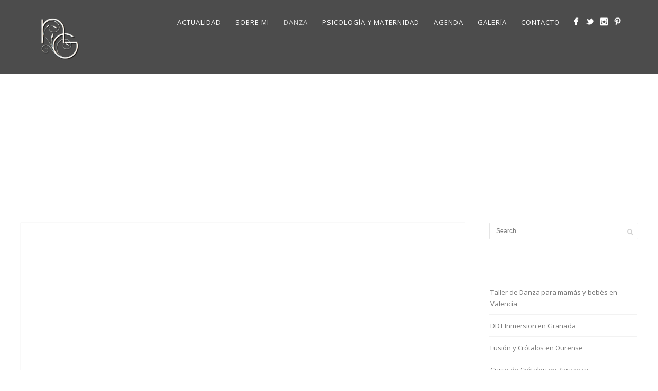

--- FILE ---
content_type: text/html; charset=UTF-8
request_url: http://nuriagallego.es/medjai/
body_size: 27071
content:
<!DOCTYPE html>
<html lang="es-ES">
<head>
<meta http-equiv="Content-Type" content="text/html; charset=UTF-8" />

<title>Medjai | Nuria Gallego</title>



<!-- Mobile Devices Viewport Resset-->
<meta name="viewport" content="width=device-width, initial-scale=1.0, maximum-scale=1">
<meta name="apple-mobile-web-app-capable" content="yes">
<!-- <meta name="viewport" content="initial-scale=1.0, user-scalable=1" /> -->





<link rel="alternate" type="application/rss+xml" title="Nuria Gallego RSS" href="http://nuriagallego.es/feed/" />
<link rel="pingback" href="http://nuriagallego.es/xmlrpc.php" />
<link rel="shortcut icon" type="image/x-icon" href="http://nuriagallego.es/wp-content/uploads/2014/10/Logo-Nuria-Blanco.png" />

<!--[if lt IE 9]>
<script src="http://nuriagallego.es/wp-content/themes/TheStory/js/html5shiv.js"></script>
<![endif]-->

<link rel="alternate" type="application/rss+xml" title="Nuria Gallego &raquo; Feed" href="http://nuriagallego.es/feed/" />
<link rel="alternate" type="application/rss+xml" title="Nuria Gallego &raquo; RSS de los comentarios" href="http://nuriagallego.es/comments/feed/" />
<link rel="alternate" type="application/rss+xml" title="Nuria Gallego &raquo; Medjai RSS de los comentarios" href="http://nuriagallego.es/medjai/feed/" />
<link rel='stylesheet' id='wp-pagenavi-css'  href='http://nuriagallego.es/wp-content/plugins/wp-pagenavi/pagenavi-css.css?ver=2.70' type='text/css' media='all' />
<link rel='stylesheet' id='pexeto-font-0-css'  href='http://fonts.googleapis.com/css?family=Open+Sans%3A400%2C300%2C400italic%2C700&#038;ver=4.0.38' type='text/css' media='all' />
<link rel='stylesheet' id='pexeto-font-1-css'  href='http://fonts.googleapis.com/css?family=Montserrat%3A400%2C700&#038;ver=4.0.38' type='text/css' media='all' />
<link rel='stylesheet' id='pexeto-pretty-photo-css'  href='http://nuriagallego.es/wp-content/themes/TheStory/css/prettyPhoto.css?ver=1.0.1' type='text/css' media='all' />
<link rel='stylesheet' id='pexeto-stylesheet-css'  href='http://nuriagallego.es/wp-content/themes/TheStory/style.css?ver=1.0.1' type='text/css' media='all' />
<style type='text/css'>
button, .button , input[type="submit"], input[type="button"], 
								#submit, .left-arrow:hover,.right-arrow:hover, .ps-left-arrow:hover, 
								.ps-right-arrow:hover, .cs-arrows:hover,.nivo-nextNav:hover, .nivo-prevNav:hover,
								.scroll-to-top:hover, .services-icon .img-container, .services-thumbnail h3:after,
								.pg-pagination a.current, .pg-pagination a:hover, #content-container .wp-pagenavi span.current, 
								#content-container .wp-pagenavi a:hover, #blog-pagination a:hover,
								.pg-item h2:after, .pc-item h2:after, .ps-icon, .ps-left-arrow:hover, .ps-right-arrow:hover,
								.pc-next:hover, .pc-prev:hover, .pc-wrapper .icon-circle, .pg-item .icon-circle, .qg-img .icon-circle,
								.ts-arrow:hover, .section-light .section-title:before, .section-light2 .section-title:after,
								.section-light-bg .section-title:after, .section-dark .section-title:after,
								.woocommerce .widget_price_filter .ui-slider .ui-slider-range,
								.woocommerce-page .widget_price_filter .ui-slider .ui-slider-range, 
								.controlArrow.prev:hover,.controlArrow.next:hover, .pex-woo-cart-num,
								.woocommerce span.onsale, .woocommerce-page span.onsale.woocommerce nav.woocommerce-pagination ul li span.current, .woocommerce-page nav.woocommerce-pagination ul li span.current,
								.woocommerce #content nav.woocommerce-pagination ul li span.current, .woocommerce-page #content nav.woocommerce-pagination ul li span.current,
								.woocommerce #content nav.woocommerce-pagination ul li span.current, .woocommerce-page #content nav.woocommerce-pagination ul li span.current,
								.woocommerce nav.woocommerce-pagination ul li a:hover, .woocommerce-page nav.woocommerce-pagination ul li a:hover,
								.woocommerce #content nav.woocommerce-pagination ul li a:hover, .woocommerce-page #content nav.woocommerce-pagination ul li a:hover,
								.woocommerce nav.woocommerce-pagination ul li a:focus, .woocommerce-page nav.woocommerce-pagination ul li a:focus,
								.woocommerce #content nav.woocommerce-pagination ul li a:focus, .woocommerce-page #content nav.woocommerce-pagination ul li a:focus,
								.pt-highlight .pt-title{background-color:#00ddcf;}a, a:hover, .post-info a:hover, .read-more, .footer-widgets a:hover, .comment-info .reply,
								.comment-info .reply a, .comment-info, .post-title a:hover, .post-tags a, .format-aside aside a:hover,
								.testimonials-details a, .lp-title a:hover, .woocommerce .star-rating, .woocommerce-page .star-rating,
								.woocommerce .star-rating:before, .woocommerce-page .star-rating:before, .tabs .current a,
								#wp-calendar tbody td a, .widget_nav_menu li.current-menu-item > a, .archive-page a:hover{color:#00ddcf;}.accordion-title.current, .read-more, .bypostauthor, .sticky,
								.pg-cat-filter a.current{border-color:#00ddcf;}.pg-element-loading .icon-circle:after{border-top-color:#00ddcf;}body, .page-wrapper, #sidebar input[type="text"], 
									#sidebar input[type="password"], #sidebar textarea, .comment-respond input[type="text"],
									 .comment-respond textarea{background-color:#ffffff;}.header-wrapper, .pg-navigation{background-color:#ffffff;}.footer-bottom{background-color:#ffffff;}.copyrights, .footer-nav li a{color:#000000;}.content h1,.content h2,.content h3,.content h4,.content h5,
							.content h6, h1.page-heading, .post h1, 
							h2.post-title a, .content-box h2, #portfolio-categories ul li,
							.item-desc h4 a, .item-desc h4, .content table th, 
							.post-title, .archive-page h2, .page-heading, .ps-title,
							.tabs a {color:#97c9c5;}.sidebar h1,.sidebar h2,.sidebar h3,.sidebar h4,.sidebar h5,
								.sidebar h6, .sidebar h1 a,.sidebar h2 a,.sidebar h3 a,.sidebar h4 a,.sidebar h5 a,
								.sidebar h6 a, .sidebar-post-wrapper h6 a, #comments h3, #portfolio-slider .pc-header h4,
								#comments h4, #portfolio-gallery .pc-header h4{color:#ffffff;}h1,h2,h3,h4,h5,h6,.pt-price{font-family:Palatino Linotype, Book Antiqua, Palatino, serif;}#menu ul li a{font-family:'Open Sans';}#menu ul li a{font-size:13px;}.page-title-wrapper{min-height:200px; height:200px;}.large-header .page-title-wrapper{min-height:300px; height:300px;}
</style>
<!--[if lte IE 8]>
<link rel='stylesheet' id='pexeto-ie8-css'  href='http://nuriagallego.es/wp-content/themes/TheStory/css/style_ie8.css?ver=1.0.1' type='text/css' media='all' />
<![endif]-->
<script type='text/javascript' src='http://nuriagallego.es/wp-includes/js/jquery/jquery.js?ver=1.11.1'></script>
<script type='text/javascript' src='http://nuriagallego.es/wp-includes/js/jquery/jquery-migrate.min.js?ver=1.2.1'></script>
<script type='text/javascript' src='http://nuriagallego.es/wp-content/plugins/magic-action-box/assets/js/actionbox-helper.js?ver=4.0.38'></script>
<link rel="EditURI" type="application/rsd+xml" title="RSD" href="http://nuriagallego.es/xmlrpc.php?rsd" />
<link rel="wlwmanifest" type="application/wlwmanifest+xml" href="http://nuriagallego.es/wp-includes/wlwmanifest.xml" /> 
<meta name="generator" content="WordPress 4.0.38" />
<link rel='canonical' href='http://nuriagallego.es/medjai/' />
<link rel='shortlink' href='http://nuriagallego.es/?p=97' />
<!-- styles for Simple Google Map -->
<style type='text/css'>
#SGM {width:100%; height:300px;}
#SGM .infoWindow {line-height:13px; font-size:10px;}
#SGM input {margin:4px 4px 0 0; font-size:10px;}
#SGM input.text {border:solid 1px #ccc; background-color:#fff; padding:2px;}
</style>
<!-- end styles for Simple Google Map -->
	<style type="text/css">.recentcomments a{display:inline !important;padding:0 !important;margin:0 !important;}</style>

</head>
<body class="page page-id-97 page-template-default fixed-header no-slider dark-header">
<div id="main-container" >
	<div  class="page-wrapper" >
		<!--HEADER -->
				<div class="header-wrapper" >

				<header id="header">
			<div class="section-boxed section-header">
			<div id="logo-container">
								<a href="http://nuriagallego.es/"><img src="http://nuriagallego.es/wp-content/uploads/2014/10/Logo-Nuria-Blanco.png" alt="Nuria Gallego" /></a>
			</div>	

			
			<div class="mobile-nav">
				<span class="mob-nav-btn">Menu</span>
			</div>
	 		<nav class="navigation-container">
				<div id="menu" class="nav-menu">
				<ul id="menu-main" class="menu-ul"><li id="menu-item-221" class="menu-item menu-item-type-post_type menu-item-object-page menu-item-has-children menu-item-221"><a href="http://nuriagallego.es/actualidad-2/">Actualidad</a>
<ul class="sub-menu">
	<li id="menu-item-23" class="menu-item menu-item-type-taxonomy menu-item-object-category menu-item-23"><a href="http://nuriagallego.es/category/actualidad/blog/">Blog</a></li>
	<li id="menu-item-35" class="menu-item menu-item-type-post_type menu-item-object-page menu-item-35"><a href="http://nuriagallego.es/testimonios/">Testimonios</a></li>
</ul>
</li>
<li id="menu-item-212" class="menu-item menu-item-type-post_type menu-item-object-page menu-item-has-children menu-item-212"><a href="http://nuriagallego.es/bio/">Sobre mi</a>
<ul class="sub-menu">
	<li id="menu-item-126" class="menu-item menu-item-type-post_type menu-item-object-page menu-item-126"><a href="http://nuriagallego.es/bio-2/">Bio</a></li>
	<li id="menu-item-125" class="menu-item menu-item-type-post_type menu-item-object-page menu-item-125"><a href="http://nuriagallego.es/curriculum-2/">Formación</a></li>
	<li id="menu-item-124" class="menu-item menu-item-type-post_type menu-item-object-page menu-item-124"><a href="http://nuriagallego.es/historial/">Historial</a></li>
</ul>
</li>
<li id="menu-item-215" class="menu-item menu-item-type-post_type menu-item-object-page current-menu-ancestor current-menu-parent current_page_parent current_page_ancestor menu-item-has-children menu-item-215"><a href="http://nuriagallego.es/formate/">Danza</a>
<ul class="sub-menu">
	<li id="menu-item-115" class="menu-item menu-item-type-post_type menu-item-object-page menu-item-115"><a href="http://nuriagallego.es/truenorth/">True North</a></li>
	<li id="menu-item-114" class="menu-item menu-item-type-post_type menu-item-object-page menu-item-114"><a href="http://nuriagallego.es/cursos-nacionales/">Cursos Nacionales</a></li>
	<li id="menu-item-546" class="menu-item menu-item-type-post_type menu-item-object-page menu-item-546"><a href="http://nuriagallego.es/porteo/">Porteo</a></li>
	<li id="menu-item-112" class="menu-item menu-item-type-post_type menu-item-object-page menu-item-112"><a href="http://nuriagallego.es/docendo-discimus-tribal/">Docendo Discimus Tribal</a></li>
	<li id="menu-item-363" class="menu-item menu-item-type-post_type menu-item-object-page menu-item-363"><a href="http://nuriagallego.es/formate/verano-tribal/">Verano Tribal</a></li>
	<li id="menu-item-109" class="menu-item menu-item-type-post_type menu-item-object-page current-menu-item page_item page-item-97 current_page_item menu-item-109"><a href="http://nuriagallego.es/medjai/">Medjai</a></li>
	<li id="menu-item-110" class="menu-item menu-item-type-post_type menu-item-object-page menu-item-110"><a href="http://nuriagallego.es/melic-de-serp/">Melic de Serp</a></li>
</ul>
</li>
<li id="menu-item-218" class="menu-item menu-item-type-post_type menu-item-object-page menu-item-has-children menu-item-218"><a href="http://nuriagallego.es/proyectos/">Psicología y Maternidad</a>
<ul class="sub-menu">
	<li id="menu-item-425" class="menu-item menu-item-type-post_type menu-item-object-page menu-item-425"><a href="http://nuriagallego.es/preparacion-psicologica-al-parto/">Preparación Psicológica al Parto</a></li>
	<li id="menu-item-462" class="menu-item menu-item-type-custom menu-item-object-custom menu-item-462"><a href="http://meliquet.es">Meliquet</a></li>
</ul>
</li>
<li id="menu-item-562" class="menu-item menu-item-type-post_type menu-item-object-page menu-item-562"><a href="http://nuriagallego.es/agenda/">Agenda</a></li>
<li id="menu-item-28" class="menu-item menu-item-type-taxonomy menu-item-object-category menu-item-has-children mega-menu-item menu-item-28"><a href="http://nuriagallego.es/category/galeria/">Galería</a>
<ul class="sub-menu">
	<li id="menu-item-137" class="menu-item menu-item-type-post_type menu-item-object-portfolio menu-item-has-children menu-item-137"><a href="http://nuriagallego.es/portfolio/fotos/">Fotos</a>
	<ul class="sub-menu">
		<li id="menu-item-140" class="menu-item menu-item-type-post_type menu-item-object-page menu-item-140"><a href="http://nuriagallego.es/fotos/">Fotos</a></li>
	</ul>
</li>
</ul>
</li>
<li id="menu-item-129" class="menu-item menu-item-type-post_type menu-item-object-page menu-item-has-children menu-item-129"><a href="http://nuriagallego.es/contacto/">Contacto</a>
<ul class="sub-menu">
	<li id="menu-item-266" class="menu-item menu-item-type-post_type menu-item-object-page menu-item-266"><a href="http://nuriagallego.es/suscribete/">Suscríbete</a></li>
</ul>
</li>
</ul>				</div>
				
				<div class="header-buttons">
					<div class="social-profiles"><ul class="social-icons">
		<li>
		<a href="https://www.facebook.com/nuriagallego.es" target="_blank"  title="facebook">
			<div>
				<img src="http://nuriagallego.es/wp-content/themes/TheStory/images/icons_white/facebook.png" alt="" />
			</div>
		</a>
	</li>
		<li>
		<a href="https://twitter.com/ngtribal" target="_blank"  title="twitter">
			<div>
				<img src="http://nuriagallego.es/wp-content/themes/TheStory/images/icons_white/twitter.png" alt="" />
			</div>
		</a>
	</li>
		<li>
		<a href="http://instagram.com/ngtribal" target="_blank" >
			<div>
				<img src="http://nuriagallego.es/wp-content/themes/TheStory/images/icons_white/instagram.png" alt="" />
			</div>
		</a>
	</li>
		<li>
		<a href="http://www.pinterest.com/ngtribal/" target="_blank" >
			<div>
				<img src="http://nuriagallego.es/wp-content/themes/TheStory/images/icons_white/pinterest.png" alt="" />
			</div>
		</a>
	</li>
		</ul></div>
					</div>
			</nav> 
	
			<div class="clear"></div>       
			<div id="navigation-line"></div>
		</div>
		</header><!-- end #header -->
	<div class="page-title-wrapper"><div class="page-title">
		<div class="content-boxed">
			<h1>Medjai</h1>
					</div>
	</div>
</div>

</div>
<div id="content-container" class="content-boxed layout-right">
<div id="content" class="content">
		<div class="content-box">
				<div class="clear"></div>
		</div>
		</div> <!-- end main content holder (#content/#full-width) -->
	<div id="sidebar" class="sidebar"><aside class="sidebar-box widget_search" id="search-2"><div class="search-wrapper">
	<form role="search" method="get" class="searchform" action="http://nuriagallego.es" >
		<input type="text" name="s" class="search-input placeholder"  placeholder="Search" />
		<input type="submit" value="" class="search-button"/>
	</form>
</div>
</aside>		<aside class="sidebar-box widget_recent_entries" id="recent-posts-2">		<h4 class="title">Entradas recientes</h4>		<ul>
					<li>
				<a href="http://nuriagallego.es/actualidad/blog/taller-de-danza-para-mamas-y-bebes-en-valencia/">Taller de Danza para mamás y bebés en Valencia</a>
						</li>
					<li>
				<a href="http://nuriagallego.es/actualidad/blog/ddt-inmersion-en-granada/">DDT Inmersion en Granada</a>
						</li>
					<li>
				<a href="http://nuriagallego.es/actualidad/blog/fusion-y-crotalos-en-ourense/">Fusión y Crótalos en Ourense</a>
						</li>
					<li>
				<a href="http://nuriagallego.es/actualidad/blog/curso-en-zaragoza/">Curso de Crótalos en Zaragoza</a>
						</li>
					<li>
				<a href="http://nuriagallego.es/actualidad/blog/intensivo-de-crotalos-en-peniscola/">Intensivo de Crótalos en Peñíscola</a>
						</li>
				</ul>
		</aside><aside class="sidebar-box widget_recent_comments" id="recent-comments-2"><h4 class="title">Comentarios recientes</h4><ul id="recentcomments"><li class="recentcomments"><span class="comment-author-link"><a href='http://anawadanzaoriental.com/talleres-danza-tribal-en-granada-con-nuria-gallego/' rel='external nofollow' class='url'>Talleres Danza Tribal en Granada con Nuria Gallego - AnawaDanzaoriental</a></span> en <a href="http://nuriagallego.es/medjai/#comment-28">Medjai</a></li></ul></aside><aside class="sidebar-box widget_archive" id="archives-2"><h4 class="title">Archivos</h4>		<ul>
	<li><a href='http://nuriagallego.es/2016/11/'>noviembre 2016</a></li>
	<li><a href='http://nuriagallego.es/2015/11/'>noviembre 2015</a></li>
	<li><a href='http://nuriagallego.es/2015/09/'>septiembre 2015</a></li>
	<li><a href='http://nuriagallego.es/2014/10/'>octubre 2014</a></li>
	<li><a href='http://nuriagallego.es/2014/09/'>septiembre 2014</a></li>
		</ul>
</aside><aside class="sidebar-box widget_categories" id="categories-2"><h4 class="title">Categorías</h4>		<ul>
	<li class="cat-item cat-item-4"><a href="http://nuriagallego.es/category/actualidad/" >Actualidad</a>
</li>
	<li class="cat-item cat-item-6"><a href="http://nuriagallego.es/category/agenda/" title="Las cosas que están por venir y aquellas que se fueron ya.">Agenda</a>
</li>
	<li class="cat-item cat-item-1"><a href="http://nuriagallego.es/category/actualidad/blog/" >Blog</a>
</li>
	<li class="cat-item cat-item-2"><a href="http://nuriagallego.es/category/calendario/" >Calendario</a>
</li>
	<li class="cat-item cat-item-19"><a href="http://nuriagallego.es/category/proyectos/danza/" title="proyectos relacionados con el mundo de la danza">Danza</a>
</li>
	<li class="cat-item cat-item-30"><a href="http://nuriagallego.es/category/nacional/" >Nacional</a>
</li>
		</ul>
</aside><aside class="sidebar-box widget_meta" id="meta-2"><h4 class="title">Meta</h4>			<ul>
						<li><a href="http://nuriagallego.es/wp-login.php">Acceder</a></li>
			<li><a href="http://nuriagallego.es/feed/"><abbr title="Really Simple Syndication">RSS</abbr> de las entradas</a></li>
			<li><a href="http://nuriagallego.es/comments/feed/"><abbr title="Really Simple Syndication">RSS</abbr> de los comentarios</a></li>
<li><a href="https://es.wordpress.org/" title="Gestionado con WordPress, una avanzada plataforma semántica de publicación personal.">WordPress.org</a></li>			</ul>
</aside></div>
<div class="clear"></div>
</div> <!-- end #content-container -->
</div>
<footer id="footer" class="center">
		<div class="scroll-to-top"><span></span></div>
	
		<div id="footer-cta">
		<div class="section-boxed">
		<div class="footer-cta-first"><h5>Ultimos Post</h5></div>
		<div class="footer-cta-disc"><p>Aquí podrás ver las novedades</p></div>
				<div class="footer-cta-button">
			<a href="" class="button">Post</a>
		</div>
				<div class="clear"></div>
	</div>
	</div>
		<div class="cols-wrapper footer-widgets section-boxed cols-4">
	<div class="col">		<aside class="footer-box widget_recent_entries" id="recent-posts-4">		<h4 class="title">Ultimos Post</h4>		<ul>
					<li>
				<a href="http://nuriagallego.es/actualidad/blog/taller-de-danza-para-mamas-y-bebes-en-valencia/">Taller de Danza para mamás y bebés en Valencia</a>
							<span class="post-date">15/11/2016</span>
						</li>
					<li>
				<a href="http://nuriagallego.es/actualidad/blog/ddt-inmersion-en-granada/">DDT Inmersion en Granada</a>
							<span class="post-date">19/11/2015</span>
						</li>
					<li>
				<a href="http://nuriagallego.es/actualidad/blog/fusion-y-crotalos-en-ourense/">Fusión y Crótalos en Ourense</a>
							<span class="post-date">11/09/2015</span>
						</li>
				</ul>
		</aside></div><div class="col"><aside class="footer-box widget_categories" id="categories-4"><h4 class="title">Categorías</h4>		<ul>
	<li class="cat-item cat-item-4"><a href="http://nuriagallego.es/category/actualidad/" >Actualidad</a>
<ul class='children'>
	<li class="cat-item cat-item-1"><a href="http://nuriagallego.es/category/actualidad/blog/" >Blog</a>
</li>
</ul>
</li>
	<li class="cat-item cat-item-6"><a href="http://nuriagallego.es/category/agenda/" title="Las cosas que están por venir y aquellas que se fueron ya.">Agenda</a>
</li>
	<li class="cat-item cat-item-2"><a href="http://nuriagallego.es/category/calendario/" >Calendario</a>
</li>
	<li class="cat-item cat-item-30"><a href="http://nuriagallego.es/category/nacional/" >Nacional</a>
</li>
	<li class="cat-item cat-item-7"><a href="http://nuriagallego.es/category/proyectos/" title="Aquí encontrarás mis ecosistemas">Proyectos</a>
<ul class='children'>
	<li class="cat-item cat-item-19"><a href="http://nuriagallego.es/category/proyectos/danza/" title="proyectos relacionados con el mundo de la danza">Danza</a>
</li>
</ul>
</li>
		</ul>
</aside></div><div class="col"><aside class="footer-box widget_calendar" id="calendar-3"><div id="calendar_wrap"><table id="wp-calendar">
	<caption>enero 2026</caption>
	<thead>
	<tr>
		<th scope="col" title="Lunes">L</th>
		<th scope="col" title="Martes">M</th>
		<th scope="col" title="Miércoles">X</th>
		<th scope="col" title="Jueves">J</th>
		<th scope="col" title="Viernes">V</th>
		<th scope="col" title="Sábado">S</th>
		<th scope="col" title="Domingo">D</th>
	</tr>
	</thead>

	<tfoot>
	<tr>
		<td colspan="3" id="prev"><a href="http://nuriagallego.es/2016/11/">&laquo; nov</a></td>
		<td class="pad">&nbsp;</td>
		<td colspan="3" id="next" class="pad">&nbsp;</td>
	</tr>
	</tfoot>

	<tbody>
	<tr>
		<td colspan="3" class="pad">&nbsp;</td><td>1</td><td>2</td><td>3</td><td>4</td>
	</tr>
	<tr>
		<td>5</td><td>6</td><td>7</td><td>8</td><td>9</td><td>10</td><td>11</td>
	</tr>
	<tr>
		<td>12</td><td>13</td><td>14</td><td>15</td><td>16</td><td>17</td><td>18</td>
	</tr>
	<tr>
		<td>19</td><td>20</td><td>21</td><td>22</td><td>23</td><td>24</td><td>25</td>
	</tr>
	<tr>
		<td>26</td><td>27</td><td id="today">28</td><td>29</td><td>30</td><td>31</td>
		<td class="pad" colspan="1">&nbsp;</td>
	</tr>
	</tbody>
	</table></div></aside></div><div class="col nomargin"><aside class="footer-box widget_search" id="search-4"><div class="search-wrapper">
	<form role="search" method="get" class="searchform" action="http://nuriagallego.es" >
		<input type="text" name="s" class="search-input placeholder"  placeholder="Search" />
		<input type="submit" value="" class="search-button"/>
	</form>
</div>
</aside>		<aside class="footer-box widget_recent_entries" id="recent-posts-6">		<h4 class="title">Entradas recientes</h4>		<ul>
					<li>
				<a href="http://nuriagallego.es/actualidad/blog/taller-de-danza-para-mamas-y-bebes-en-valencia/">Taller de Danza para mamás y bebés en Valencia</a>
						</li>
					<li>
				<a href="http://nuriagallego.es/actualidad/blog/ddt-inmersion-en-granada/">DDT Inmersion en Granada</a>
						</li>
					<li>
				<a href="http://nuriagallego.es/actualidad/blog/fusion-y-crotalos-en-ourense/">Fusión y Crótalos en Ourense</a>
						</li>
				</ul>
		</aside></div>	</div>
	<div class="footer-bottom">
	<div class="section-boxed">
<span class="copyrights">
&copy; Copyright Nuria Gallego</span>
<div class="footer-nav">
<div class="menu-main-container"><ul id="menu-main-1" class="menu"><li class="menu-item menu-item-type-post_type menu-item-object-page menu-item-has-children menu-item-221"><a href="http://nuriagallego.es/actualidad-2/">Actualidad</a></li>
<li class="menu-item menu-item-type-post_type menu-item-object-page menu-item-has-children menu-item-212"><a href="http://nuriagallego.es/bio/">Sobre mi</a></li>
<li class="menu-item menu-item-type-post_type menu-item-object-page current-menu-ancestor current-menu-parent current_page_parent current_page_ancestor menu-item-has-children menu-item-215"><a href="http://nuriagallego.es/formate/">Danza</a></li>
<li class="menu-item menu-item-type-post_type menu-item-object-page menu-item-has-children menu-item-218"><a href="http://nuriagallego.es/proyectos/">Psicología y Maternidad</a></li>
<li class="menu-item menu-item-type-post_type menu-item-object-page menu-item-562"><a href="http://nuriagallego.es/agenda/">Agenda</a></li>
<li class="menu-item menu-item-type-taxonomy menu-item-object-category menu-item-has-children menu-item-28"><a href="http://nuriagallego.es/category/galeria/">Galería</a></li>
<li class="menu-item menu-item-type-post_type menu-item-object-page menu-item-has-children menu-item-129"><a href="http://nuriagallego.es/contacto/">Contacto</a></li>
</ul></div></div>

	<div class="social-profiles"><ul class="social-icons">
		<li>
		<a href="https://www.facebook.com/nuriagallego.es" target="_blank"  title="facebook">
			<div>
				<img src="http://nuriagallego.es/wp-content/themes/TheStory/images/icons_white/facebook.png" alt="" />
			</div>
		</a>
	</li>
		<li>
		<a href="https://twitter.com/ngtribal" target="_blank"  title="twitter">
			<div>
				<img src="http://nuriagallego.es/wp-content/themes/TheStory/images/icons_white/twitter.png" alt="" />
			</div>
		</a>
	</li>
		<li>
		<a href="http://instagram.com/ngtribal" target="_blank" >
			<div>
				<img src="http://nuriagallego.es/wp-content/themes/TheStory/images/icons_white/instagram.png" alt="" />
			</div>
		</a>
	</li>
		<li>
		<a href="http://www.pinterest.com/ngtribal/" target="_blank" >
			<div>
				<img src="http://nuriagallego.es/wp-content/themes/TheStory/images/icons_white/pinterest.png" alt="" />
			</div>
		</a>
	</li>
		</ul></div>
	
</div>
</div>
</footer> <!-- end #footer-->
</div> <!-- end #main-container -->


<!-- FOOTER ENDS -->

<script type='text/javascript'>
/* <![CDATA[ */
var MabAjax = {"ajaxurl":"http:\/\/nuriagallego.es\/wp-admin\/admin-ajax.php","action":"mab-process-optin","spinner":"http:\/\/nuriagallego.es\/wp-admin\/images\/wpspin_light.gif"};
/* ]]> */
</script>
<script type='text/javascript' src='http://nuriagallego.es/wp-content/plugins/magic-action-box/assets/js/ajax-form.js?ver=1.0'></script>
<script type='text/javascript' src='http://nuriagallego.es/wp-includes/js/underscore.min.js?ver=1.6.0'></script>
<script type='text/javascript' src='http://nuriagallego.es/wp-content/themes/TheStory/js/main.js?ver=1.0.1'></script>
<script type='text/javascript' src='http://nuriagallego.es/wp-includes/js/comment-reply.min.js?ver=4.0.38'></script>
<script type='text/javascript' src='http://nuriagallego.es/wp-content/plugins/magic-action-box/assets/js/responsive-videos.js?ver=2.16.9'></script>
<script type="text/javascript">var PEXETO = PEXETO || {};PEXETO.ajaxurl="http://nuriagallego.es/wp-admin/admin-ajax.php";PEXETO.lightboxOptions = {"theme":"pp_default","animation_speed":"normal","overlay_gallery":false,"allow_resize":true};PEXETO.disableRightClick=false;PEXETO.stickyHeader=true;jQuery(document).ready(function($){
					PEXETO.init.initSite();$(".pexeto-contact-form").each(function(){
			$(this).pexetoContactForm({"wrongCaptchaText":"The text you have entered did not match the text on the image. Please try again.","failText":"An error occurred. Message not sent.","validationErrorText":"Please complete all the fields correctly","messageSentText":"Message sent","captcha":true});
		});});</script><!--mabv2.16.9--></body>
</html>